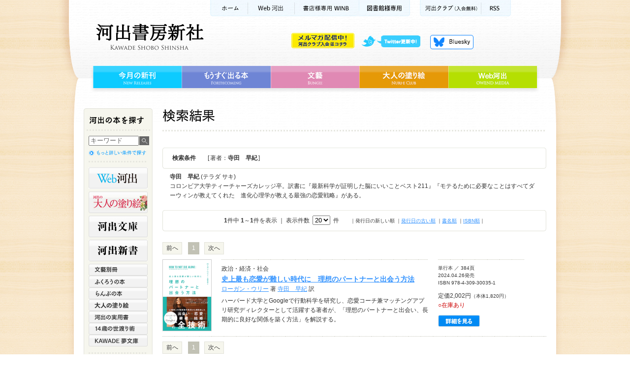

--- FILE ---
content_type: text/html;charset=utf-8
request_url: https://www.kawade.co.jp/np/search_result.html?writer_id=04276
body_size: 18010
content:
<!DOCTYPE html PUBLIC "-//W3C//DTD XHTML 1.0 Transitional//EN" "http://www.w3.org/TR/xhtml1/DTD/xhtml1-transitional.dtd">










<html xmlns="http://www.w3.org/1999/xhtml" xml:lang="ja" lang="ja">
<head>
<meta http-equiv="Content-Type" content="text/html; charset=utf-8" />
<meta http-equiv="Content-Style-Type" content="text/css" />
<meta http-equiv="Content-Script-Type" content="text/javascript" />

<title>寺田　早紀｜著者｜河出書房新社</title>
<meta name="description" content="[ 著者：寺田　早紀 ]で検索した結果、1件見つかりました。1件目から1件目までを表示しています。『史上最も恋愛が難しい時代に　理想のパートナーと出会う方法』" />
<link rel="stylesheet" href="/cmn/import.css" type="text/css" />
<link rel="stylesheet" type="text/css" media="all" href="/cmn/font-st.css" />
<script type="text/javascript" src="/cmn/js/jquery.js"></script>
<script type="text/javascript" src="/cmn/js/scroll.js"></script>
<script type="text/javascript" src="/cmn/js/rollover.js"></script>
<script type="text/javascript" src="/cmn/js/searchbox.js" ></script>

<script type="text/javascript">
function addBasket(s){
 $('#frmBasket :input[name=goods_id]').val(s);
 $('#frmBasket')[0].submit();
}

function doCheckSubmit(){
 var check_flag = false;
 var chbx = $("input:checkbox[name^='goods_id']");
 $.each(chbx,function(i) {
    if ($(this).attr('checked')==true) {
        check_flag = true;
        return false;
    }
 });
 if(check_flag==false){
  alert("チェックされていません");
  return false;
 }
 return true;
}

</script>

</head>

<body id="search">
<a name="pagetop" id="pagetop"></a>

<!-- コンテナ -->
<div id="container">

<!-- ヘッダー背景 -->
<div id="wrapperHead">

<!-- ヘッダー -->
<div id="header" class="clearfix">







<!-- Google tag (gtag.js) -->
<script async src="https://www.googletagmanager.com/gtag/js?id=G-78HVTLHMNX"></script>
<script>
  window.dataLayer = window.dataLayer || [];
  function gtag(){dataLayer.push(arguments);}
  gtag('js', new Date());

  gtag('config', 'G-78HVTLHMNX');
</script>

<script type="text/javascript" src="/cmn/js/dropdown.js" ></script>

<p id="kwkr_bnr"><a href="https://www.kawade.co.jp/kawakura/"><img src="/cmn/img/kawakura_bnr_off.gif" width="128" height="31" alt="メルマガ配信中 河出クラブ入会はコチラ" /></a></p>

<!-- サブメニュー -->
<ul class="subMenu">
<li class="sm01"><a href="https://www.kawade.co.jp/">ホーム</a></li>
<li class="sm02"><a href="https://web.kawade.co.jp/" target="_blank">Web河出</a></li>
<!--li class="sm02"><a href="https://www.kawade.co.jp/mobile/index.html" target="_blank">携帯サイト</a></li-->
<!--li class="sm03"><a href="https://www.kawade.co.jp/english.html">ENGLISH</a></li-->
<li class="sm04"><a href="https://www.kawade.co.jp/np/winb/" target="_blank">書店様用WINB</a></li>
<li class="sm07"><a href="https://www.kawade.co.jp/libraryspecial/" target="_blank">図書館様専用</a></li>
<li class="sm05"><a href="https://www.kawade.co.jp/kawakura/">河出クラブ(入会無料)</a></li>
<li class="sm06"><a href="https://www.kawade.co.jp/np/rss/index.rdf">RSS</a></li>
</ul>
<!-- //サブメニュー -->

<!-- ロゴ -->
<p class="logo"><a href="https://www.kawade.co.jp/">河出書房新社</a></p>
<!-- //ロゴ -->

<!-- ヘッダーメニュー -->
<ul class="headerMenu">
<li class="hm01"><a class="nm">twitter更新中</a>
<ul id="pulldown">
<li><a href="https://twitter.com/Kawade_shobo" target="_blank">河出書房新社<!--(@Kawade_shobo)--></a></li>
<li><a href="https://twitter.com/kawade_bunko" target="_blank">河出文庫<!--(@kawade_bunko)--></a></li>
<li><a href="https://twitter.com/kawade_jitsuyou" target="_blank">河出の実用書<!--(@kawade_honyaku)--></a></li>
<li><a href="https://twitter.com/kawade_honyaku" target="_blank">翻訳書<!--(@kawade_honyaku)--></a></li>
<li><a href="https://twitter.com/Kawade_bungei" target="_blank">文藝<!--(@Kawade_bungei)--></a></li>
<li><a href="https://twitter.com/Kawade_books" target="_blank">河出新書・人文書<!--(@Kawade_books)--></a></li>
<li><a href="https://twitter.com/kawade_spin" target="_blank">雑誌 スピン／spin</a></li>
</ul>
</li>
<li class="hm04"><a href="https://bsky.app/profile/kawade.co.jp" target="_blank">Bluesky更新中！</a></li>
<!--<li class="hm02"><a href="https://www.kawade.co.jp/np/cart.html">買い物かご</a></li>
<li class="hm03"><a href="https://www.kawade.co.jp/guide.html">購入ガイド</a></li>-->
</ul>
<!-- //ヘッダーメニュー -->

<!-- グローバルメニュー -->
<ul class="globalMenu">
<li class="gm01"><a href="https://www.kawade.co.jp/np/newbooks.html">今月の新刊</a></li>
<li class="gm02"><a href="https://www.kawade.co.jp/np/comingbooks.html">もうすぐ出る本</a></li>
<li class="gm03"><a href="https://www.kawade.co.jp/np/bungei.html">文藝</a></li>
<li class="gm04"><a href="https://www.otonano-nurie.com/" target="_blank">大人の塗り絵</a></li>
<li class="gm05"><a href="https://web.kawade.co.jp/" target="_blank">Web河出</a></li>
</ul>
<!-- //グローバルメニュー -->
</div>
<!-- //ヘッダー -->

<!-- メイン -->
<div id="main" class="clearfix">

<!-- メインナビ -->
<div class="mainNavi">







<script type="text/javascript">
var doneInit = false;
function chkLnavi(){
 if(doneInit==false){
 	$('#form1 :input[name=keyword]').val("");
 	doneInit = true;
 	$('#form1 :input[name=keyword]').css("color","black");
 }
}
</script>

<p class="naviTitle">河出の本を探す</p>

<!-- ナビボックス -->
<div class="naviBox">
<!-- ナビボックス内部 -->
<div class="naviBoxBody">

<!-- 書籍検索 -->
<div class="booksrch">

<form name="form1" id="form1" method="post" action="https://www.kawade.co.jp/np/search_r.html" class="booksrchForm" onsubmit="chkLnavi();">
<p class="searchfield">
<input name="keyword" id="keyword" type="text" value="キーワード" onfocus="chkLnavi();"/>
</p>
<p class="searchbtn">
<input type="image" value="送信" src="/cmn/img/l_search_btn_off.jpg" alt="検索" />
</p>
</form>
<p class="morelink"><a href="https://www.kawade.co.jp/np/search.html"><img src="/cmn/img/l_searchmore_off.jpg" alt="詳細検索" width="120" height="15" /></a></p>

</div>
<!-- //書籍検索 -->

<!-- ジャンル一覧 -->
<ul class="genreMenu01">
<li class="lm_webkawade"><a href="https://web.kawade.co.jp/" target="_blank">Web河出</a></li>
<li class="lm_otonano"><a href="https://www.otonano-nurie.com/" target="_blank">河出の大人の塗り絵</a></li>
<li class="lm_kawade"><a href="https://www.kawade.co.jp/np/bunko.html">河出文庫</a></li>
<li class="lm_sinsho"><a href="https://www.kawade.co.jp/np/sinsho.html">河出新書</a></li>
</ul>

<ul class="genreMenu02">
<li class="lm12"><a href="https://www.kawade.co.jp/np/geijyutu.html">文藝別冊</a></li>
<li class="lm04"><a href="https://www.kawade.co.jp/np/owl.html">ふくろうの本</a></li>
<li class="lm05"><a href="https://www.kawade.co.jp/np/lamp.html">らんぷの本</a></li>
<li class="lm_otona"><a href="https://www.kawade.co.jp/np/nurie.html" target="_blank">大人の塗り絵</a></li>
<li class="lm03"><a href="https://www.kawade.co.jp/np/jituyou.html">河出の実用書</a></li>

<li class="lm08"><a href="https://www.kawade.co.jp/np/yowatari.html">14歳の世渡り術</a></li>

<li class="lm07"><a href="https://www.kawade.co.jp/np/yume.html">KAWADE 夢文庫</a></li>







</ul>
<ul class="genreMenu03">
<li class="lm_bungo"><a href="https://www.kawade.co.jp/np/bungei.html">文藝</a></li>
</ul>

<ul class="genreList">
<li class="gl01"><a href="https://www.kawade.co.jp/np/serieslist.html"><img src="/cmn/img/l_series_off.jpg" alt="全シリーズ一覧" width="84" height="14" /></a></li>
<li class="gl02"><a href="https://www.kawade.co.jp/np/genrelist.html"><img src="/cmn/img/l_genre_off.jpg" alt="全ジャンル一覧" width="84" height="14" /></a></li>
<li class="gl03"><a href="https://www.kawade.co.jp/np/authorlist.html"><img src="/cmn/img/l_author_off.jpg" alt="著者一覧" width="60" height="14" /></a></li>
</ul>

<!-- //ジャンル一覧 -->

</div>
<!-- //ナビボックス内部 -->
</div>
<!-- //ナビボックス -->

<!-- バナー -->
<ul class="bannerBox">
<li class="l_review"><a href="https://www.kawade.co.jp/np/voice_list.html">本の感想をお寄せください</a></li>
<li class="l_WINB"><a href="https://www.kawade.co.jp/np/winb/" target="_blank">書店様専用WINB　WINBは書店様向けの注文受付・情報提供ページです</a></li>
<li class="l_ONLINE"><a href="https://store.shopping.yahoo.co.jp/kawade-onlineshop/" target="_blank">河出オンラインショップ</a></li>

<li class="l_ya"><a href="http://www.young-adult.net/" target="_blank">13歳からの読書 ヤングアダルト出版会</a></li>

</ul>
<!--<ul class="bannerchi">
<li class="l_chide"><a href="http://epub-tw.com/33751/" target="_blank"><img src="http://epub-tw.com/image/common/chichikakako_banner.jpg" width="135" alt="チチカカコ文庫目録詳細ページ"></a></li>
<li class="l_chitw"><a href="https://twitter.com/chichikakako5" target="_blank"><img src="http://epub-tw.com/image/common/chichikakako_twitter_banner.jpg" width="135" alt="chichikakako5のTwitter"></a></li>
</ul>-->
<!-- //バナー -->
</div>
<!-- メインナビ -->

<!-- メインコンテンツ -->
<div class="mainContents clearfix">



<!-- ページタイトル -->
<div class="titleBox">
<h1 class="searchTitle">検索結果</h1>
</div>
<!-- //ページタイトル -->












<script type="text/javascript">
function doPage(s){
 $('#page','#frmSearch').val(s);
 $('#frmSearch')[0].submit();
}
function doSort(s){
 $('#sort','#frmSearch').val(s);
 $('#frmSearch')[0].submit();
}
function doInit(){
 $("#limit").change(function(){ doPage(1); });
}
$(window).load(doInit);
</script>

<form name="frmSearch" id="frmSearch" method="post" action="/np/search_r.html" onsubmit="doAjaxCheck();return false;">
<input type="hidden" name="page" id="page" value="1"/>
<input type="hidden" name="sort" value="0" id="sort">
<input type="hidden" name="writer_id" value="04276" id="writer_id">
<input type="hidden" name="ser_id" value="0" id="ser_id">
<input type="hidden" name="cat_id" value="0" id="cat_id">

<!-- 検索ボックス -->
<div class="searchBox">
<!-- 検索条件表示 -->
<div style="background: url(/cmn/img/searchbox_sub_bg.jpg) no-repeat;">
<table border="0" cellpadding="0" cellspacing="0" class="searchBoxHead textM">
<tr>
<th>検索条件</th><td>[&thinsp;著者：<strong>寺田　早紀</strong>&thinsp;]</td>
</tr>
</table>
</div>
<!-- 検索条件表示 -->


</div>
<!-- //検索ボックス -->


<div id="authorInfo">
<p class="result textM"><strong>寺田　早紀</strong>&nbsp;(テラダ サキ)</p>
<p class="result textM">コロンビア大学ティーチャーズカレッジ卒。訳書に『最新科学が証明した脳にいいことベスト211』『モテるために必要なことはすべてダーウィンが教えてくれた　進化心理学が教える最強の恋愛戦略』がある。</p>
</div>

<!-- 表示件数 -->

<div class="displayBox">
<p class="result textM"><strong>1</strong>件中&nbsp;<strong>1</strong>～<strong>1</strong>件を表示&nbsp;｜&nbsp;表示件数&nbsp;
<select name="limit" id="limit"><option value="20" selected="selected">20</option>
<option value="30">30</option>
<option value="50">50</option></select>
&nbsp;件
</p>
<ul class="sort textS">
<li>｜発行日の新しい順</li>


<li>｜<a href="#" onclick="doSort(1);return false;">発行日の古い順</a></li>

<li>｜<a href="#" onclick="doSort(2);return false;">書名順</a></li>

<li>｜<a href="#" onclick="doSort(3);return false;">ISBN順</a>｜</li>
</ul>
</div>
<!-- 表示件数 -->
</form>



<form name="basket" id="basket" method="post" action="/np/cart.html" onsubmit="return doCheckSubmit();" style="margin:0">
<input type="hidden" name="btnRegist" value="true"/>


<!-- ページャー -->
<div class="pagerBox clearfix">
<div class="pager">

<ul class="pageNavi textM"><li class="ahead">前へ</li><li class="serect">1</li><li class="next">次へ</li></ul>
         
</div>
<!--<div class="cartCeck"><input type="image" src="/cmn/img/btn_check.jpg" alt="チェックした本をまとめて買い物かごへ" class="cartCeckBtn" /></div>-->
</div>
<!-- //ページャー -->













<!-- リストボックス -->
<table class="booklistBox" border="0" cellpadding="0" cellspacing="0">
<tr>
<td class="listCover"><a href="/np/isbn/9784309300351/"><img src="/img/cover_s/9784309300351.jpg" alt="史上最も恋愛が難しい時代に　理想のパートナーと出会う方法" title="史上最も恋愛が難しい時代に　理想のパートナーと出会う方法" width="98" /></a></td>
<td>
<div class="booklistL">
<p class="genre textM">政治・経済・社会</p>

<p class="title"><a href="/np/isbn/9784309300351/"><strong>

<!-- <span class="textM">単行本</span>　 -->
<span class="textL">史上最も恋愛が難しい時代に　理想のパートナーと出会う方法</span>




</strong></a></p>
<p class="author textM">

<a href="/np/search_result.html?writer_id=04275">ローガン・ウリー</a> 著&nbsp;<a href="/np/search_result.html?writer_id=04276">寺田　早紀</a> 訳


</p>
<p class="intro textM">ハーバード大学とGoogleで行動科学を研究し、恋愛コーチ兼マッチングアプリ研究ディレクターとして活躍する著者が、「理想のパートナーと出会い、長期的に良好な関係を築く方法」を解説する。</p>
</div>
</td>
<td>
<div class="booklistR">
<ul class="info textS">
<li>単行本&nbsp;／&nbsp;384頁</li>
<li>2024.04.26発売</li>
<li>ISBN&nbsp;978-4-309-30035-1</li>
</ul>
<p><span class="price textM">定価2,002円</span><span class="tax textS">（本体1,820円）</span></p>
<p><span class="stock textM">○在庫あり</span></p>
<div class="listBtn"><a href="/np/isbn/9784309300351/"><img src="/cmn/img/btn_detail2_off.jpg" alt="詳細を見る" class="btnDetail" /></a>
<!--
<a href="/np/cart.html" onclick="addBasket(24270);return false;"><img src="/cmn/img/btn_cart_off.jpg" alt="買い物かごへ" class="btnCart" /></a>
-->
</div>
</div>
</td>
<!--
<td class="listCheckbox"><input type="checkbox" name="goods_id" id="goods_id" class="check01" value="24270" /></td>
-->
</tr>
</table>
<!-- //リストボックス -->




<!-- ページャー -->
<div class="pagerBox clearfix pagerFoot">
<div class="pager">

<ul class="pageNavi textM"><li class="ahead">前へ</li><li class="serect">1</li><li class="next">次へ</li></ul>
                 
</div>
<!--<div class="cartCeck"><input type="image" src="/cmn/img/btn_check.jpg" alt="チェックした本をまとめて買い物かごへ" class="cartCeckBtn" /></div>-->
</div>
<!-- //ページャー -->

</form>

<form method="post" name="frmBasket" id="frmBasket" action="/np/cart.html" style="margin:0">
<input type="hidden" name="btnRegist" value="true"/>
<input type="hidden" name="goods_id" value=""/>
</form>

</div>
<!-- //メインコンテンツ -->

</div>
<!-- //メイン -->

<!-- フッタ -->
<div id="footer">







<ul class="footSubMenu">
<li class="fs01"><a href="https://www.kawade.co.jp/">ホーム</a></li>
<li class="fs02"><a href="https://www.kawade.co.jp/corporate/">会社情報</a></li>
<li class="fs03"><a href="https://www.kawade.co.jp/saiyo/">採用情報</a></li>
<li class="fs04"><a href="https://www.kawade.co.jp/privacy.html">個人情報保護方針</a></li>

<li class="fs06"><a href="https://www.kawade.co.jp/faq.html">よくある質問</a></li>

<li class="fs08"><a href="https://www.kawade.co.jp/sitemap.html">サイトマップ</a></li>
<li class="pagetop"><a href="#pagetop">ページトップへ</a></li>
</ul>

<div class="footLink">
<ul class="footMenu clearfix">
<li class="fm01"><a href="https://www.kawade.co.jp/np/newbooks.html">今月の新刊</a></li>
<li class="fm02"><a href="https://www.kawade.co.jp/np/comingbooks.html">もうすぐ出る本</a></li>
<li class="fm03"><a href="https://www.kawade.co.jp/np/bungei.html">文藝</a></li>
<li class="fm04"><a href="https://www.otonano-nurie.com/" target="_blank">大人の塗り絵</a></li>
<li class="fm05"><a href="https://web.kawade.co.jp/" target="_blank">Web河出</a></li>
</ul>
<p class="copyright">Kawade Shobo Shinsha　Copyright &copy; 2026 Kawade Shobo Shinsha, Publishers. All rights reserved. </p>
<p class="abj">ABJマーク「11281000」</p>
<p class="abjinfo">「ABJマークは、この電子書店・電子書籍配信サービスが、著作権者からコンテンツ使用許諾を得た正規版配信サービスであることを示す登録商標（登録番号第6091713号）です。</p>
</div>

<script type="text/javascript">

  var _gaq = _gaq || [];
  _gaq.push(['_setAccount', 'UA-23547887-2']);
  _gaq.push(['_setDomainName', 'kawade.co.jp']);
  _gaq.push(['_trackPageview']);

  (function() {
    var ga = document.createElement('script'); ga.type = 'text/javascript'; ga.async = true;
    ga.src = ('https:' == document.location.protocol ? 'https://ssl' : 'http://www') + '.google-analytics.com/ga.js';
    var s = document.getElementsByTagName('script')[0]; s.parentNode.insertBefore(ga, s);
  })();

</script>
</div>
<!-- //フッタ -->

</div>
<!-- //ヘッダー背景 -->

</div>
<!-- //コンテナ -->
</body>
</html>


--- FILE ---
content_type: text/css
request_url: https://www.kawade.co.jp/cmn/common.css
body_size: 1367
content:
@charset "utf-8";

/*
===== CONTENTS =========================================

 // Site Outline //

	Site Name:  河出書房新社
	URL:  http://www.kawade.co.jp/


 // Font-size Adjustment //

	71% = 10px
	86% = 12px
	100% = 14px
	114% = 16px
	129% = 18px


 // CSS Index //



=======================================================
*/


/*------------------------------
 // 1: text
------------------------------ */
.red {
	color: #c00;
}

.pagecomment {
	margin-top: 20px;
	margin-bottom: 10px;
}

.pageback {
	margin-top: 10px;
	text-align: right;
}

.note {
	color: #666;
}

/*------------------------------
 // 2: mark
------------------------------ */
.new {
	margin-left: 5px;
}

/*------------------------------
 // 3: exMark
------------------------------ */

.exMark dt{
	width: 1em;
	float: left;
}

.exMark dd{
	margin-left: 1.5em;

}
.exMark dd{
	margin-left: 1.5em;

}


/*------------------------------
 // 3: book
------------------------------ */
#main .title,
#main .author,
#main .genre,
#main .series,
#main .price,
#main .tax{
}

#main .cover img {
	border: 1px solid #ccc;
}

#main .intro {
	margin-top: 5px;
}

#main .info {
	margin-bottom: 10px;
}

#main .listBtn {
	margin-top: 10px;
}

#main .btnDetail {
	margin-right: 4px;
}


/*------------------------------
 // 4: titleBox
------------------------------ */
#main .titleBox {
	padding-bottom:15px;
}

#main .titleBox h1 {
	text-indent: -9999px;
	height: 50px;
}

#main .titleBox .titleEx{
	padding-top:10px;
}

/*文藝のタイトル*/
#main .titleBox h1.Title {
	background: url(img/t_bungei.gif) left top no-repeat;
}

/* titleLBox 左ナビがついてない場合
--------------------*/
#main .titleLBox {
	margin-bottom:15px;
}

#main .titleLBox h1 {
	display: inline;
}

/* sbookmarkBox
--------------------*/
#main .titleBox .sbookmarkBox {
	margin-top: 10px;
	text-align: right;
}

#main .titleBox .sbookmarkBox .sbookmark {
	margin-right: 5px;
}

/*------------------------------
 // 1: bottom
------------------------------ */


/*------------------------------
 // 1: displayBox
------------------------------ */
#main .displayBox {
	clear: both;
	margin: 20px 0 10px 0;
	padding: 11px 10px 0 10px;
	height: 43px;
	text-align: center;
	background: url(img/searchbox_sub_bg.jpg) left top no-repeat;
}

#main .displayBox .result {
	display: inline;
	margin-right: 20px;
}

#main .displayBox .sort,
#main .displayBox .sort li {
	display: inline;
}

/*------------------------------
 // 1: pagerBox
------------------------------ */
#main .pagerBox {
	clear: both;
	margin-bottom: 10px;
}

#main .pagerFoot {
	padding-top: 10px;
	background: url(img/dottedline.gif) left top repeat-x;
}

#main .pagerBox .pager {
	width: 500px;
	padding-top:1px;
	float: left;
}

#main .pagerBox .pageNavi li{
	float: left;
	padding: 2px 7px;
	margin-left: 2px;
	border: solid #e2e2d9 1px;
	background-color: #f6f6ed;
}

#main .pagerBox .pageNavi .serect {
	border: solid #c2c2b5 1px;
	background-color: #c2c2b5;
	color: #FFF;
}

#main .pagerBox .pageNavi .ahead {
	margin-right: 10px;
	margin-left: 0px;
}

#main .pagerBox .pageNavi .next {
	margin-left: 10px;
}

/* cartCeck
--------------------*/

#main .pagerBox .cartCeck {
	width: 250px;
	text-align: right;
	float: right;
}

/*------------------------------
 // 1: booklistBox
------------------------------ */
#main .booklistBox {
	clear: both;
	margin-bottom: 10px;
}

#main .booklistBox td {
	vertical-align: top;
}

#main .booklistBox .listCover {
	width: 120px;
	margin-bottom: 10px;
}

#main .booklistBox .listCover img {
	border: 1px solid #ccc;
}

#main .booklistBox .booklistL{
	padding-top: 10px;
	margin-right: 20px;
	width: 420px;
	background: url(img/dottedline.gif) left top repeat-x;
}

#main .booklistBox .booklistR{
	padding-top: 10px;
	width: 175px;
	margin-right: 20px;
	background: url(img/dottedline.gif) left top repeat-x;
}

#main .booklistBox .booklistComing{
	padding-top: 10px;
	width: 220px;
	background: url(img/dottedline.gif) left top repeat-x;
}

#main .booklistBox .listCheckbox{
	width: 25px;
	vertical-align: middle;
	text-align: center;
	background-color: #f6f6ed;
}

#main .booklistBox .introBox {
	width: 135px;
	padding-left: 20px;
	padding-right: 10px;
	float: left;
}

/*------------------------------
 // 5: listBox
------------------------------ */

#main .listBox .listNavi{
	padding: 5px 0;
}

#main .listBox .listNavi li{
	display: inline;
	padding: 0 10px;
	border-left: solid #333 1px;
}

#main .listBox .listNavi li.line{
	border-right: solid #333 1px;
}

#main .listBox {
	padding-bottom:15px;
}

#main .listBoxL {
	clear: both;
	float: left;
	width: 380px;
}

#main .listBoxR {
	float: right;
	width: 380px;
}

#main .listBox dl {
	margin-top: 10px;
	margin-bottom: 10px;
}

#main .listBox dt {
	padding-left: 20px;
	background: url(img/arrow04_on.gif) 0 0.3em no-repeat;
}

#main .listBox dd {
	padding-top: 5px;
	padding-left: 20px;
}

#main .listBox dd li {
	padding-left: 15px;
	padding-bottom: 5px;
	background: url(img/arrow05.gif) 0.3em 0.5em no-repeat;
}